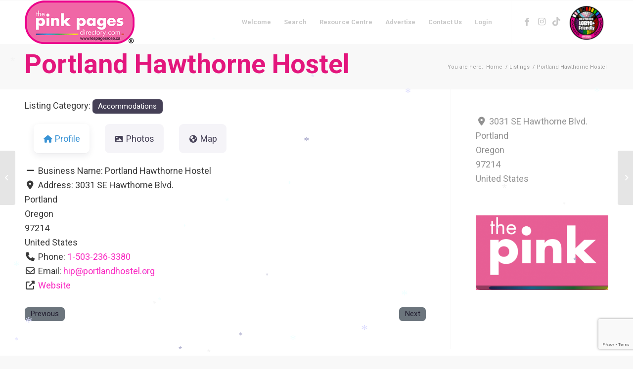

--- FILE ---
content_type: text/html; charset=utf-8
request_url: https://www.google.com/recaptcha/api2/anchor?ar=1&k=6LdvyDIpAAAAABxWzy1D1pLbZlv8b7OHijCTm3nh&co=aHR0cHM6Ly90aGVwaW5rcGFnZXNkaXJlY3RvcnkuY29tOjQ0Mw..&hl=en&v=PoyoqOPhxBO7pBk68S4YbpHZ&size=invisible&anchor-ms=20000&execute-ms=30000&cb=jl6tytyircf2
body_size: 48709
content:
<!DOCTYPE HTML><html dir="ltr" lang="en"><head><meta http-equiv="Content-Type" content="text/html; charset=UTF-8">
<meta http-equiv="X-UA-Compatible" content="IE=edge">
<title>reCAPTCHA</title>
<style type="text/css">
/* cyrillic-ext */
@font-face {
  font-family: 'Roboto';
  font-style: normal;
  font-weight: 400;
  font-stretch: 100%;
  src: url(//fonts.gstatic.com/s/roboto/v48/KFO7CnqEu92Fr1ME7kSn66aGLdTylUAMa3GUBHMdazTgWw.woff2) format('woff2');
  unicode-range: U+0460-052F, U+1C80-1C8A, U+20B4, U+2DE0-2DFF, U+A640-A69F, U+FE2E-FE2F;
}
/* cyrillic */
@font-face {
  font-family: 'Roboto';
  font-style: normal;
  font-weight: 400;
  font-stretch: 100%;
  src: url(//fonts.gstatic.com/s/roboto/v48/KFO7CnqEu92Fr1ME7kSn66aGLdTylUAMa3iUBHMdazTgWw.woff2) format('woff2');
  unicode-range: U+0301, U+0400-045F, U+0490-0491, U+04B0-04B1, U+2116;
}
/* greek-ext */
@font-face {
  font-family: 'Roboto';
  font-style: normal;
  font-weight: 400;
  font-stretch: 100%;
  src: url(//fonts.gstatic.com/s/roboto/v48/KFO7CnqEu92Fr1ME7kSn66aGLdTylUAMa3CUBHMdazTgWw.woff2) format('woff2');
  unicode-range: U+1F00-1FFF;
}
/* greek */
@font-face {
  font-family: 'Roboto';
  font-style: normal;
  font-weight: 400;
  font-stretch: 100%;
  src: url(//fonts.gstatic.com/s/roboto/v48/KFO7CnqEu92Fr1ME7kSn66aGLdTylUAMa3-UBHMdazTgWw.woff2) format('woff2');
  unicode-range: U+0370-0377, U+037A-037F, U+0384-038A, U+038C, U+038E-03A1, U+03A3-03FF;
}
/* math */
@font-face {
  font-family: 'Roboto';
  font-style: normal;
  font-weight: 400;
  font-stretch: 100%;
  src: url(//fonts.gstatic.com/s/roboto/v48/KFO7CnqEu92Fr1ME7kSn66aGLdTylUAMawCUBHMdazTgWw.woff2) format('woff2');
  unicode-range: U+0302-0303, U+0305, U+0307-0308, U+0310, U+0312, U+0315, U+031A, U+0326-0327, U+032C, U+032F-0330, U+0332-0333, U+0338, U+033A, U+0346, U+034D, U+0391-03A1, U+03A3-03A9, U+03B1-03C9, U+03D1, U+03D5-03D6, U+03F0-03F1, U+03F4-03F5, U+2016-2017, U+2034-2038, U+203C, U+2040, U+2043, U+2047, U+2050, U+2057, U+205F, U+2070-2071, U+2074-208E, U+2090-209C, U+20D0-20DC, U+20E1, U+20E5-20EF, U+2100-2112, U+2114-2115, U+2117-2121, U+2123-214F, U+2190, U+2192, U+2194-21AE, U+21B0-21E5, U+21F1-21F2, U+21F4-2211, U+2213-2214, U+2216-22FF, U+2308-230B, U+2310, U+2319, U+231C-2321, U+2336-237A, U+237C, U+2395, U+239B-23B7, U+23D0, U+23DC-23E1, U+2474-2475, U+25AF, U+25B3, U+25B7, U+25BD, U+25C1, U+25CA, U+25CC, U+25FB, U+266D-266F, U+27C0-27FF, U+2900-2AFF, U+2B0E-2B11, U+2B30-2B4C, U+2BFE, U+3030, U+FF5B, U+FF5D, U+1D400-1D7FF, U+1EE00-1EEFF;
}
/* symbols */
@font-face {
  font-family: 'Roboto';
  font-style: normal;
  font-weight: 400;
  font-stretch: 100%;
  src: url(//fonts.gstatic.com/s/roboto/v48/KFO7CnqEu92Fr1ME7kSn66aGLdTylUAMaxKUBHMdazTgWw.woff2) format('woff2');
  unicode-range: U+0001-000C, U+000E-001F, U+007F-009F, U+20DD-20E0, U+20E2-20E4, U+2150-218F, U+2190, U+2192, U+2194-2199, U+21AF, U+21E6-21F0, U+21F3, U+2218-2219, U+2299, U+22C4-22C6, U+2300-243F, U+2440-244A, U+2460-24FF, U+25A0-27BF, U+2800-28FF, U+2921-2922, U+2981, U+29BF, U+29EB, U+2B00-2BFF, U+4DC0-4DFF, U+FFF9-FFFB, U+10140-1018E, U+10190-1019C, U+101A0, U+101D0-101FD, U+102E0-102FB, U+10E60-10E7E, U+1D2C0-1D2D3, U+1D2E0-1D37F, U+1F000-1F0FF, U+1F100-1F1AD, U+1F1E6-1F1FF, U+1F30D-1F30F, U+1F315, U+1F31C, U+1F31E, U+1F320-1F32C, U+1F336, U+1F378, U+1F37D, U+1F382, U+1F393-1F39F, U+1F3A7-1F3A8, U+1F3AC-1F3AF, U+1F3C2, U+1F3C4-1F3C6, U+1F3CA-1F3CE, U+1F3D4-1F3E0, U+1F3ED, U+1F3F1-1F3F3, U+1F3F5-1F3F7, U+1F408, U+1F415, U+1F41F, U+1F426, U+1F43F, U+1F441-1F442, U+1F444, U+1F446-1F449, U+1F44C-1F44E, U+1F453, U+1F46A, U+1F47D, U+1F4A3, U+1F4B0, U+1F4B3, U+1F4B9, U+1F4BB, U+1F4BF, U+1F4C8-1F4CB, U+1F4D6, U+1F4DA, U+1F4DF, U+1F4E3-1F4E6, U+1F4EA-1F4ED, U+1F4F7, U+1F4F9-1F4FB, U+1F4FD-1F4FE, U+1F503, U+1F507-1F50B, U+1F50D, U+1F512-1F513, U+1F53E-1F54A, U+1F54F-1F5FA, U+1F610, U+1F650-1F67F, U+1F687, U+1F68D, U+1F691, U+1F694, U+1F698, U+1F6AD, U+1F6B2, U+1F6B9-1F6BA, U+1F6BC, U+1F6C6-1F6CF, U+1F6D3-1F6D7, U+1F6E0-1F6EA, U+1F6F0-1F6F3, U+1F6F7-1F6FC, U+1F700-1F7FF, U+1F800-1F80B, U+1F810-1F847, U+1F850-1F859, U+1F860-1F887, U+1F890-1F8AD, U+1F8B0-1F8BB, U+1F8C0-1F8C1, U+1F900-1F90B, U+1F93B, U+1F946, U+1F984, U+1F996, U+1F9E9, U+1FA00-1FA6F, U+1FA70-1FA7C, U+1FA80-1FA89, U+1FA8F-1FAC6, U+1FACE-1FADC, U+1FADF-1FAE9, U+1FAF0-1FAF8, U+1FB00-1FBFF;
}
/* vietnamese */
@font-face {
  font-family: 'Roboto';
  font-style: normal;
  font-weight: 400;
  font-stretch: 100%;
  src: url(//fonts.gstatic.com/s/roboto/v48/KFO7CnqEu92Fr1ME7kSn66aGLdTylUAMa3OUBHMdazTgWw.woff2) format('woff2');
  unicode-range: U+0102-0103, U+0110-0111, U+0128-0129, U+0168-0169, U+01A0-01A1, U+01AF-01B0, U+0300-0301, U+0303-0304, U+0308-0309, U+0323, U+0329, U+1EA0-1EF9, U+20AB;
}
/* latin-ext */
@font-face {
  font-family: 'Roboto';
  font-style: normal;
  font-weight: 400;
  font-stretch: 100%;
  src: url(//fonts.gstatic.com/s/roboto/v48/KFO7CnqEu92Fr1ME7kSn66aGLdTylUAMa3KUBHMdazTgWw.woff2) format('woff2');
  unicode-range: U+0100-02BA, U+02BD-02C5, U+02C7-02CC, U+02CE-02D7, U+02DD-02FF, U+0304, U+0308, U+0329, U+1D00-1DBF, U+1E00-1E9F, U+1EF2-1EFF, U+2020, U+20A0-20AB, U+20AD-20C0, U+2113, U+2C60-2C7F, U+A720-A7FF;
}
/* latin */
@font-face {
  font-family: 'Roboto';
  font-style: normal;
  font-weight: 400;
  font-stretch: 100%;
  src: url(//fonts.gstatic.com/s/roboto/v48/KFO7CnqEu92Fr1ME7kSn66aGLdTylUAMa3yUBHMdazQ.woff2) format('woff2');
  unicode-range: U+0000-00FF, U+0131, U+0152-0153, U+02BB-02BC, U+02C6, U+02DA, U+02DC, U+0304, U+0308, U+0329, U+2000-206F, U+20AC, U+2122, U+2191, U+2193, U+2212, U+2215, U+FEFF, U+FFFD;
}
/* cyrillic-ext */
@font-face {
  font-family: 'Roboto';
  font-style: normal;
  font-weight: 500;
  font-stretch: 100%;
  src: url(//fonts.gstatic.com/s/roboto/v48/KFO7CnqEu92Fr1ME7kSn66aGLdTylUAMa3GUBHMdazTgWw.woff2) format('woff2');
  unicode-range: U+0460-052F, U+1C80-1C8A, U+20B4, U+2DE0-2DFF, U+A640-A69F, U+FE2E-FE2F;
}
/* cyrillic */
@font-face {
  font-family: 'Roboto';
  font-style: normal;
  font-weight: 500;
  font-stretch: 100%;
  src: url(//fonts.gstatic.com/s/roboto/v48/KFO7CnqEu92Fr1ME7kSn66aGLdTylUAMa3iUBHMdazTgWw.woff2) format('woff2');
  unicode-range: U+0301, U+0400-045F, U+0490-0491, U+04B0-04B1, U+2116;
}
/* greek-ext */
@font-face {
  font-family: 'Roboto';
  font-style: normal;
  font-weight: 500;
  font-stretch: 100%;
  src: url(//fonts.gstatic.com/s/roboto/v48/KFO7CnqEu92Fr1ME7kSn66aGLdTylUAMa3CUBHMdazTgWw.woff2) format('woff2');
  unicode-range: U+1F00-1FFF;
}
/* greek */
@font-face {
  font-family: 'Roboto';
  font-style: normal;
  font-weight: 500;
  font-stretch: 100%;
  src: url(//fonts.gstatic.com/s/roboto/v48/KFO7CnqEu92Fr1ME7kSn66aGLdTylUAMa3-UBHMdazTgWw.woff2) format('woff2');
  unicode-range: U+0370-0377, U+037A-037F, U+0384-038A, U+038C, U+038E-03A1, U+03A3-03FF;
}
/* math */
@font-face {
  font-family: 'Roboto';
  font-style: normal;
  font-weight: 500;
  font-stretch: 100%;
  src: url(//fonts.gstatic.com/s/roboto/v48/KFO7CnqEu92Fr1ME7kSn66aGLdTylUAMawCUBHMdazTgWw.woff2) format('woff2');
  unicode-range: U+0302-0303, U+0305, U+0307-0308, U+0310, U+0312, U+0315, U+031A, U+0326-0327, U+032C, U+032F-0330, U+0332-0333, U+0338, U+033A, U+0346, U+034D, U+0391-03A1, U+03A3-03A9, U+03B1-03C9, U+03D1, U+03D5-03D6, U+03F0-03F1, U+03F4-03F5, U+2016-2017, U+2034-2038, U+203C, U+2040, U+2043, U+2047, U+2050, U+2057, U+205F, U+2070-2071, U+2074-208E, U+2090-209C, U+20D0-20DC, U+20E1, U+20E5-20EF, U+2100-2112, U+2114-2115, U+2117-2121, U+2123-214F, U+2190, U+2192, U+2194-21AE, U+21B0-21E5, U+21F1-21F2, U+21F4-2211, U+2213-2214, U+2216-22FF, U+2308-230B, U+2310, U+2319, U+231C-2321, U+2336-237A, U+237C, U+2395, U+239B-23B7, U+23D0, U+23DC-23E1, U+2474-2475, U+25AF, U+25B3, U+25B7, U+25BD, U+25C1, U+25CA, U+25CC, U+25FB, U+266D-266F, U+27C0-27FF, U+2900-2AFF, U+2B0E-2B11, U+2B30-2B4C, U+2BFE, U+3030, U+FF5B, U+FF5D, U+1D400-1D7FF, U+1EE00-1EEFF;
}
/* symbols */
@font-face {
  font-family: 'Roboto';
  font-style: normal;
  font-weight: 500;
  font-stretch: 100%;
  src: url(//fonts.gstatic.com/s/roboto/v48/KFO7CnqEu92Fr1ME7kSn66aGLdTylUAMaxKUBHMdazTgWw.woff2) format('woff2');
  unicode-range: U+0001-000C, U+000E-001F, U+007F-009F, U+20DD-20E0, U+20E2-20E4, U+2150-218F, U+2190, U+2192, U+2194-2199, U+21AF, U+21E6-21F0, U+21F3, U+2218-2219, U+2299, U+22C4-22C6, U+2300-243F, U+2440-244A, U+2460-24FF, U+25A0-27BF, U+2800-28FF, U+2921-2922, U+2981, U+29BF, U+29EB, U+2B00-2BFF, U+4DC0-4DFF, U+FFF9-FFFB, U+10140-1018E, U+10190-1019C, U+101A0, U+101D0-101FD, U+102E0-102FB, U+10E60-10E7E, U+1D2C0-1D2D3, U+1D2E0-1D37F, U+1F000-1F0FF, U+1F100-1F1AD, U+1F1E6-1F1FF, U+1F30D-1F30F, U+1F315, U+1F31C, U+1F31E, U+1F320-1F32C, U+1F336, U+1F378, U+1F37D, U+1F382, U+1F393-1F39F, U+1F3A7-1F3A8, U+1F3AC-1F3AF, U+1F3C2, U+1F3C4-1F3C6, U+1F3CA-1F3CE, U+1F3D4-1F3E0, U+1F3ED, U+1F3F1-1F3F3, U+1F3F5-1F3F7, U+1F408, U+1F415, U+1F41F, U+1F426, U+1F43F, U+1F441-1F442, U+1F444, U+1F446-1F449, U+1F44C-1F44E, U+1F453, U+1F46A, U+1F47D, U+1F4A3, U+1F4B0, U+1F4B3, U+1F4B9, U+1F4BB, U+1F4BF, U+1F4C8-1F4CB, U+1F4D6, U+1F4DA, U+1F4DF, U+1F4E3-1F4E6, U+1F4EA-1F4ED, U+1F4F7, U+1F4F9-1F4FB, U+1F4FD-1F4FE, U+1F503, U+1F507-1F50B, U+1F50D, U+1F512-1F513, U+1F53E-1F54A, U+1F54F-1F5FA, U+1F610, U+1F650-1F67F, U+1F687, U+1F68D, U+1F691, U+1F694, U+1F698, U+1F6AD, U+1F6B2, U+1F6B9-1F6BA, U+1F6BC, U+1F6C6-1F6CF, U+1F6D3-1F6D7, U+1F6E0-1F6EA, U+1F6F0-1F6F3, U+1F6F7-1F6FC, U+1F700-1F7FF, U+1F800-1F80B, U+1F810-1F847, U+1F850-1F859, U+1F860-1F887, U+1F890-1F8AD, U+1F8B0-1F8BB, U+1F8C0-1F8C1, U+1F900-1F90B, U+1F93B, U+1F946, U+1F984, U+1F996, U+1F9E9, U+1FA00-1FA6F, U+1FA70-1FA7C, U+1FA80-1FA89, U+1FA8F-1FAC6, U+1FACE-1FADC, U+1FADF-1FAE9, U+1FAF0-1FAF8, U+1FB00-1FBFF;
}
/* vietnamese */
@font-face {
  font-family: 'Roboto';
  font-style: normal;
  font-weight: 500;
  font-stretch: 100%;
  src: url(//fonts.gstatic.com/s/roboto/v48/KFO7CnqEu92Fr1ME7kSn66aGLdTylUAMa3OUBHMdazTgWw.woff2) format('woff2');
  unicode-range: U+0102-0103, U+0110-0111, U+0128-0129, U+0168-0169, U+01A0-01A1, U+01AF-01B0, U+0300-0301, U+0303-0304, U+0308-0309, U+0323, U+0329, U+1EA0-1EF9, U+20AB;
}
/* latin-ext */
@font-face {
  font-family: 'Roboto';
  font-style: normal;
  font-weight: 500;
  font-stretch: 100%;
  src: url(//fonts.gstatic.com/s/roboto/v48/KFO7CnqEu92Fr1ME7kSn66aGLdTylUAMa3KUBHMdazTgWw.woff2) format('woff2');
  unicode-range: U+0100-02BA, U+02BD-02C5, U+02C7-02CC, U+02CE-02D7, U+02DD-02FF, U+0304, U+0308, U+0329, U+1D00-1DBF, U+1E00-1E9F, U+1EF2-1EFF, U+2020, U+20A0-20AB, U+20AD-20C0, U+2113, U+2C60-2C7F, U+A720-A7FF;
}
/* latin */
@font-face {
  font-family: 'Roboto';
  font-style: normal;
  font-weight: 500;
  font-stretch: 100%;
  src: url(//fonts.gstatic.com/s/roboto/v48/KFO7CnqEu92Fr1ME7kSn66aGLdTylUAMa3yUBHMdazQ.woff2) format('woff2');
  unicode-range: U+0000-00FF, U+0131, U+0152-0153, U+02BB-02BC, U+02C6, U+02DA, U+02DC, U+0304, U+0308, U+0329, U+2000-206F, U+20AC, U+2122, U+2191, U+2193, U+2212, U+2215, U+FEFF, U+FFFD;
}
/* cyrillic-ext */
@font-face {
  font-family: 'Roboto';
  font-style: normal;
  font-weight: 900;
  font-stretch: 100%;
  src: url(//fonts.gstatic.com/s/roboto/v48/KFO7CnqEu92Fr1ME7kSn66aGLdTylUAMa3GUBHMdazTgWw.woff2) format('woff2');
  unicode-range: U+0460-052F, U+1C80-1C8A, U+20B4, U+2DE0-2DFF, U+A640-A69F, U+FE2E-FE2F;
}
/* cyrillic */
@font-face {
  font-family: 'Roboto';
  font-style: normal;
  font-weight: 900;
  font-stretch: 100%;
  src: url(//fonts.gstatic.com/s/roboto/v48/KFO7CnqEu92Fr1ME7kSn66aGLdTylUAMa3iUBHMdazTgWw.woff2) format('woff2');
  unicode-range: U+0301, U+0400-045F, U+0490-0491, U+04B0-04B1, U+2116;
}
/* greek-ext */
@font-face {
  font-family: 'Roboto';
  font-style: normal;
  font-weight: 900;
  font-stretch: 100%;
  src: url(//fonts.gstatic.com/s/roboto/v48/KFO7CnqEu92Fr1ME7kSn66aGLdTylUAMa3CUBHMdazTgWw.woff2) format('woff2');
  unicode-range: U+1F00-1FFF;
}
/* greek */
@font-face {
  font-family: 'Roboto';
  font-style: normal;
  font-weight: 900;
  font-stretch: 100%;
  src: url(//fonts.gstatic.com/s/roboto/v48/KFO7CnqEu92Fr1ME7kSn66aGLdTylUAMa3-UBHMdazTgWw.woff2) format('woff2');
  unicode-range: U+0370-0377, U+037A-037F, U+0384-038A, U+038C, U+038E-03A1, U+03A3-03FF;
}
/* math */
@font-face {
  font-family: 'Roboto';
  font-style: normal;
  font-weight: 900;
  font-stretch: 100%;
  src: url(//fonts.gstatic.com/s/roboto/v48/KFO7CnqEu92Fr1ME7kSn66aGLdTylUAMawCUBHMdazTgWw.woff2) format('woff2');
  unicode-range: U+0302-0303, U+0305, U+0307-0308, U+0310, U+0312, U+0315, U+031A, U+0326-0327, U+032C, U+032F-0330, U+0332-0333, U+0338, U+033A, U+0346, U+034D, U+0391-03A1, U+03A3-03A9, U+03B1-03C9, U+03D1, U+03D5-03D6, U+03F0-03F1, U+03F4-03F5, U+2016-2017, U+2034-2038, U+203C, U+2040, U+2043, U+2047, U+2050, U+2057, U+205F, U+2070-2071, U+2074-208E, U+2090-209C, U+20D0-20DC, U+20E1, U+20E5-20EF, U+2100-2112, U+2114-2115, U+2117-2121, U+2123-214F, U+2190, U+2192, U+2194-21AE, U+21B0-21E5, U+21F1-21F2, U+21F4-2211, U+2213-2214, U+2216-22FF, U+2308-230B, U+2310, U+2319, U+231C-2321, U+2336-237A, U+237C, U+2395, U+239B-23B7, U+23D0, U+23DC-23E1, U+2474-2475, U+25AF, U+25B3, U+25B7, U+25BD, U+25C1, U+25CA, U+25CC, U+25FB, U+266D-266F, U+27C0-27FF, U+2900-2AFF, U+2B0E-2B11, U+2B30-2B4C, U+2BFE, U+3030, U+FF5B, U+FF5D, U+1D400-1D7FF, U+1EE00-1EEFF;
}
/* symbols */
@font-face {
  font-family: 'Roboto';
  font-style: normal;
  font-weight: 900;
  font-stretch: 100%;
  src: url(//fonts.gstatic.com/s/roboto/v48/KFO7CnqEu92Fr1ME7kSn66aGLdTylUAMaxKUBHMdazTgWw.woff2) format('woff2');
  unicode-range: U+0001-000C, U+000E-001F, U+007F-009F, U+20DD-20E0, U+20E2-20E4, U+2150-218F, U+2190, U+2192, U+2194-2199, U+21AF, U+21E6-21F0, U+21F3, U+2218-2219, U+2299, U+22C4-22C6, U+2300-243F, U+2440-244A, U+2460-24FF, U+25A0-27BF, U+2800-28FF, U+2921-2922, U+2981, U+29BF, U+29EB, U+2B00-2BFF, U+4DC0-4DFF, U+FFF9-FFFB, U+10140-1018E, U+10190-1019C, U+101A0, U+101D0-101FD, U+102E0-102FB, U+10E60-10E7E, U+1D2C0-1D2D3, U+1D2E0-1D37F, U+1F000-1F0FF, U+1F100-1F1AD, U+1F1E6-1F1FF, U+1F30D-1F30F, U+1F315, U+1F31C, U+1F31E, U+1F320-1F32C, U+1F336, U+1F378, U+1F37D, U+1F382, U+1F393-1F39F, U+1F3A7-1F3A8, U+1F3AC-1F3AF, U+1F3C2, U+1F3C4-1F3C6, U+1F3CA-1F3CE, U+1F3D4-1F3E0, U+1F3ED, U+1F3F1-1F3F3, U+1F3F5-1F3F7, U+1F408, U+1F415, U+1F41F, U+1F426, U+1F43F, U+1F441-1F442, U+1F444, U+1F446-1F449, U+1F44C-1F44E, U+1F453, U+1F46A, U+1F47D, U+1F4A3, U+1F4B0, U+1F4B3, U+1F4B9, U+1F4BB, U+1F4BF, U+1F4C8-1F4CB, U+1F4D6, U+1F4DA, U+1F4DF, U+1F4E3-1F4E6, U+1F4EA-1F4ED, U+1F4F7, U+1F4F9-1F4FB, U+1F4FD-1F4FE, U+1F503, U+1F507-1F50B, U+1F50D, U+1F512-1F513, U+1F53E-1F54A, U+1F54F-1F5FA, U+1F610, U+1F650-1F67F, U+1F687, U+1F68D, U+1F691, U+1F694, U+1F698, U+1F6AD, U+1F6B2, U+1F6B9-1F6BA, U+1F6BC, U+1F6C6-1F6CF, U+1F6D3-1F6D7, U+1F6E0-1F6EA, U+1F6F0-1F6F3, U+1F6F7-1F6FC, U+1F700-1F7FF, U+1F800-1F80B, U+1F810-1F847, U+1F850-1F859, U+1F860-1F887, U+1F890-1F8AD, U+1F8B0-1F8BB, U+1F8C0-1F8C1, U+1F900-1F90B, U+1F93B, U+1F946, U+1F984, U+1F996, U+1F9E9, U+1FA00-1FA6F, U+1FA70-1FA7C, U+1FA80-1FA89, U+1FA8F-1FAC6, U+1FACE-1FADC, U+1FADF-1FAE9, U+1FAF0-1FAF8, U+1FB00-1FBFF;
}
/* vietnamese */
@font-face {
  font-family: 'Roboto';
  font-style: normal;
  font-weight: 900;
  font-stretch: 100%;
  src: url(//fonts.gstatic.com/s/roboto/v48/KFO7CnqEu92Fr1ME7kSn66aGLdTylUAMa3OUBHMdazTgWw.woff2) format('woff2');
  unicode-range: U+0102-0103, U+0110-0111, U+0128-0129, U+0168-0169, U+01A0-01A1, U+01AF-01B0, U+0300-0301, U+0303-0304, U+0308-0309, U+0323, U+0329, U+1EA0-1EF9, U+20AB;
}
/* latin-ext */
@font-face {
  font-family: 'Roboto';
  font-style: normal;
  font-weight: 900;
  font-stretch: 100%;
  src: url(//fonts.gstatic.com/s/roboto/v48/KFO7CnqEu92Fr1ME7kSn66aGLdTylUAMa3KUBHMdazTgWw.woff2) format('woff2');
  unicode-range: U+0100-02BA, U+02BD-02C5, U+02C7-02CC, U+02CE-02D7, U+02DD-02FF, U+0304, U+0308, U+0329, U+1D00-1DBF, U+1E00-1E9F, U+1EF2-1EFF, U+2020, U+20A0-20AB, U+20AD-20C0, U+2113, U+2C60-2C7F, U+A720-A7FF;
}
/* latin */
@font-face {
  font-family: 'Roboto';
  font-style: normal;
  font-weight: 900;
  font-stretch: 100%;
  src: url(//fonts.gstatic.com/s/roboto/v48/KFO7CnqEu92Fr1ME7kSn66aGLdTylUAMa3yUBHMdazQ.woff2) format('woff2');
  unicode-range: U+0000-00FF, U+0131, U+0152-0153, U+02BB-02BC, U+02C6, U+02DA, U+02DC, U+0304, U+0308, U+0329, U+2000-206F, U+20AC, U+2122, U+2191, U+2193, U+2212, U+2215, U+FEFF, U+FFFD;
}

</style>
<link rel="stylesheet" type="text/css" href="https://www.gstatic.com/recaptcha/releases/PoyoqOPhxBO7pBk68S4YbpHZ/styles__ltr.css">
<script nonce="_DPyPbEul8kQOvD1hPuQVg" type="text/javascript">window['__recaptcha_api'] = 'https://www.google.com/recaptcha/api2/';</script>
<script type="text/javascript" src="https://www.gstatic.com/recaptcha/releases/PoyoqOPhxBO7pBk68S4YbpHZ/recaptcha__en.js" nonce="_DPyPbEul8kQOvD1hPuQVg">
      
    </script></head>
<body><div id="rc-anchor-alert" class="rc-anchor-alert"></div>
<input type="hidden" id="recaptcha-token" value="[base64]">
<script type="text/javascript" nonce="_DPyPbEul8kQOvD1hPuQVg">
      recaptcha.anchor.Main.init("[\x22ainput\x22,[\x22bgdata\x22,\x22\x22,\[base64]/[base64]/UltIKytdPWE6KGE8MjA0OD9SW0grK109YT4+NnwxOTI6KChhJjY0NTEyKT09NTUyOTYmJnErMTxoLmxlbmd0aCYmKGguY2hhckNvZGVBdChxKzEpJjY0NTEyKT09NTYzMjA/[base64]/MjU1OlI/[base64]/[base64]/[base64]/[base64]/[base64]/[base64]/[base64]/[base64]/[base64]/[base64]\x22,\[base64]\\u003d\x22,\[base64]/cjRceV/[base64]/DgMO4UcO3w5LDgQnChcODwpciCsOTLirCgsOnMHhwNsOGw7rCiT3DqcOEFHEIwofDqk/CpcOIwqzDnMOlYQbDt8KXwqDCrHrCkEIMw4TDm8K3wqozw7kKwrzCm8KJwqbDvX3DsMKNwonDtnJlwrhYw681w4nDkcKrXsKRw60qPMOcc8K0TB/[base64]/TTxmVX9LwpMIw7zDjsKuKMKuwpbDgGfCiMOCJMOfw5VHw4E7w442fHxgeAvDhx1ycsKgwrFMZhDDoMOzck1Ww61xdsOYDMOkWgc6w6MzFsOCw4bCq8KmaR/CvsORFHwyw480UxBkQsKuwo/[base64]/w4ISw5zDvWTClRvCtjsAT8Oww6J4w67DlD3Di0DCmREPLW7DvkrDnUoZw59bUVDCjsORw5rDmsOEwpFxKMOxLcOFD8OkA8Kbwo0SwocYJ8Ouw65ewqzDsXo9DsOgZcOMBcK1PDbChsKJHU/Cn8KSwobCgnTCgisrdcOWwrjCoyc0KwpbwrfCtsO5woQEwo88w7fCpwgAw6fDu8KnwoMkIlvDsMK0C0d7OW/[base64]/CsijCozLDgR9Nw5laBFRRAxbDk8OfDcOyw6MLSxhxTy3DscKYEmlXSFIUTsOXTMKGARInQRzDtMKYY8KrHxxgPQ4LRndew67DnQ8iUMK6wq7Cv3TCokxxwpwewoNMDEIFw6XCgwHCjFHDgsKrw65Bw4wmWcOXw64gwo7Cv8KjZHrDlsOofMKkN8Klw6jDk8Opw4/CigjDrzcuEBjCiHxbBWHCisO1w5c8wqbDrMK/wonDsRs7wqozJV/DpjoawprDpDbDukBiw6bDnn3Dh0PCqsKbw6EJIcOMLMKRw4zDqMOPQHYdwobDgcOLCQgwWMOmalfDjD8KwrXDiWxYJcOtwpxKVhbDrGY5w7HDmcKWwo9awroXwrfDn8OEw71oL0jDqy9GwrA3woPCpsOwK8K/w6rDlcKnVBl/w4QDBcKOG1DDn2t5NXnCrcK4WGHDu8K6w6DDoDxEw7jCj8Oqwr0Sw5fClcKKw4LDrcOaacKsbFYbesK3wodTXF/[base64]/[base64]/CpB7DiWY2w7kSOwh5esKNN8Ocw5XCucOFWFvDk8KTYsOdwp0DZsK5w78mw5vDsB1Ha8KlfClmasOwwrVJw7jCrAfDiH4DJ0LDkcKVwoBfwobCrGLCp8KSwrlcw75eAizCjCx/[base64]/BcOOw6vDqHUjw7jCosOGCcORw51DJcKCRXPCq8KmwpDCjRzCsiYcwrQNOHFTwqnCgBJ4w6Fvw7nCuMKDwrXDqMOwM2QhwoVnwp4DO8KPehLCtFbCpFhYw7nCpsOfHcKsWSlSwr1PwrDCkjAYcwUGD3d2wprDkMOTBcOMwq3DjsKyBAV/[base64]/Cq8O/wpzCkMOxwoFlCjPCiGc9w6TCu8Oqw4wgwocAwpHDkWTDg2vCnMO7XMKDwo8TeTh1d8O7Y8KkSz9PXGFbZcOiP8O7XsOxw79ABC8gwoHDrcOLD8OROcOAwqrCqMKbw6bCtkjClVQKacOgTsKCY8OPCMOTWsKDw5Mbw6EKwrvDr8K3fghCI8Kvwo/[base64]/BMOWfMKqAcODI8K0Zi/Cu8O+PsOMw6QxAx91wp7CpkTDkBvDrcO2ABPDjWkPwqF7OMOqwqAtwqobaMKxN8K4ElkHai8Sw5wnw6fDnRDDhkQKw6XCnsOrZgElCsO2wrvClgd4w48bXcKuw5bCgcOJwqDCmm/[base64]/[base64]/RW3DklE2w6ItdMKJw4t/O8KpT8OFKRFGw53DuFLCuFLCgU/DsmLCil/Dk10tciHCgFHDi2JETMOVwrIDwpBHwrs8wohtw69ITsODAmbDvE99CcKwwrIsJFdCwqhgLMO3w59Xw4vDscOCwo5dAcOpwocCM8Khwr3DqMOTwrPCm2ljw4HCjB4EKcK/N8Kxf8Ksw6RCwpIdwppnDgbDuMOzFUzCk8KuA1NewpjDujMHJCnChsOKw78+wrUvTRRaXcOxwp7Cik/DgcO+aMKhHMK2IcO9Ri/CisK1w7PDmiwgw5/DpsKEwpnDhS1TwqjCkMKywrtNw7xdw4jDlXwyE2jCl8OzRsO0w7B/w7nDmRHCgnAHw58rw5DDtTbDkg4UB8K9PC3DjcKUClbDiCxkfMKNw4zDocOnbsK0HjZQw7BOM8Kvw4/[base64]/DssKow6jCmHhXw7d/w6AAccK7wpbDvALDgEs1fiA6wr/[base64]/DgMOrecKGdj/CiF7Cgk1Rwo9TWG7CmsOnw4A7RHzDk0TDsMOgPWjDrcKeKEJTVcK1LxZpwrfDmcOqaU4gw6Ncfw4/[base64]/XsKaw6TCoXdKwopsw5xFwqTDtsKaw51HZX7DmjzDsivCmcKOSMKywo8ew77DpcOReQPDtH7DnnXCm3/[base64]/[base64]/[base64]/N8Kiw7pYwrbCpMKMLcK2BRXCgzHCriLDumIDNcKkfC3CtsKDw5Z2wocZYMKWwqTCjh/DicOMKGjCmn4xKMK4bMKdOT/[base64]/woVmwoPCoBLDp8OhwogULCQowpwFLsKAw5LCh1PDrVLCizDCrMO/wr1ZworDnsO9wpPCnz9xRsOKwoHDgMKBw44GImzDvcOvwqMxeMKlwqPCoMOMw6nCqcKCwqDDmx7Do8KswoJ7w4xYw5wGL8OmS8KuwotfM8K/w6LClcOww6U3aQErVivDmW3CoGvDokfDiVUgCcKoXsOKG8K0cypJw7s/Jm3CqSfCtcOrHsKRw7zChWBGwplOOcOdBsKQwpdbS8KhasK7BzRxw5NZWi1FXMOmw5TDgRrCiDpWw7PCgMKbWcOKwp7DpD/[base64]/w5dVBsO8wrE8ASrDiMOJwpREZyfDqUJfw4zDl8OLw5HCsRPDrVvCm8OEw4sww6Z4UVwTwrfCjQHCssOqwpZyw4/DpMOtWsOSw6gRwoBrw6fDqTXDl8KWFFjDssKNw4TDrcO8AsKxw41jw6kla2JgOB1GQHrDsVMgwoYow6bCk8KWwp7DjMO0cMO9wrANYcKRUsK+wp7Cp1EQNzbCiFbDv0TDm8KRw63DoMOUwoRNw60gYgbDmFfCvRHCuDzDscONw71CFcOmw5ZwOsK/MsOeF8OXw6LCv8K7w5l5wodhw6PDqAEaw6E4wpbDrSh9ecOuO8O+w7zDiMO3Xx0/w7fDpxlVXCJAJCTDlMK7T8K9bS4qesOIbMKbwrPDocOIwpXDl8KfRTbCnsOGBcKyw63CmsOsI0/DkE4iw7DDrsKwWDbCscOAwp7DvFHCl8OiasOUY8O3K8K4w4HCmcO4DsOSwpdzw7pfJMOIw4J6wrIKT11vwrRdw6HDjMKSwpVPwprCi8Opwohdw7jDgVTDisO3wrDDlXtTSsOUw7vDrAVcwp92UMOBw5E0KsKWAxNbw7w1TsOXMksew7ZOwr4ywrZfaWNEMQXDj8O/dy7CqzMHw4nDi8KZw6/DlkzDmDjCm8Kfw60gw4XChkl5AcO9w5Mhw5bDkTDDsxzDrsOOw6fCnTPCvsO3wpzDr03Ck8O+wr3CssKCwr3DuAY9T8O2wp4Ew6LCmMO/Wm/Cj8OpfVbDiyvDszYXwrLDoz7DsyrDscKUNUjCiMKfwoNLecKNHz0xOlTDq1AqwrtSCRvDoU3DpsOyw7oYwpxZw59kLsOcwpJFM8KhwpgMXxQ5wqPDu8OJJMOPaxp9wq1uWMKzwpZCIDBMwoDDnsOgw7oVTGvCqsOEBcO5wrXCl8KNw5zDvGfCqcKkOg7DtE/CpErDgDFWB8KywpfChTPCu18zHg/CtDQWw5HDr8O/CnQaw7V4wr83wpjDocO7w5Alwo9xwojDrsO/MMOBWMK6PsOvw6DCo8K2wogZWsO1RUBYw6/CkMKqVHNFHiVFYElgw7/CqmouAR0XT2fDvwnDkxLDqnQQwqnDgRg3w5LCgw/CnsObwr42ewgbPsO/J0vDl8KdwpJjOw/DuX4Qw73Cl8O/ecOUZizDoxRPw5wcwqB4ccOCJMOPw4DCncOLwp9cECBFUlnDjQfDgiLDq8Oiw7gkTcKgw5nCq3kuJUrDsV/CgsK2w53DuS4zwrDCmcKeHMOiL0kEw7PCk28jwoBrQsOiwoLCt3/CjcOIwphMEsO3wpTCkD3DhjHDjsK/[base64]/DlFlXw502w6xOanLCjsK+OMKoEcKqFcKaX8KpGE9VRiJgalvCpcOSw5DCnFt+w6RnwpfDmsOncsKjwqPDsTJOwq9HDF/Djz/[base64]/CvMOsw79bw54Aw73DhMKYwoJLwrpKwq/Cq8OYY8O1ZsKwRFodNsO8w4TChsOILsKww4/[base64]/RVPDmcKcwrvDtGtUw4h3KUDCmQ1nN8Osw5TClnVkw4hMPF/DhcKrUEhebScOw63Cv8KyU1jCp3Ihwpl8wqbCscOhHsOXKMKJw6FOw5hNOcK/wrzDrcKlUFPDllLDr0EzwqDClRhyM8K8VAhEPHRiwq7Cl8KOC0F8WyHCqsKEwqhxw6TCncO/[base64]/CvcKQwrPCl8KXbDcmwrzDt8O/w5gWw6QWw7HDgT7Cg8KIwpBKw7Blw55KwplBPcK1MnvDtsOlw7HDgcOGOsKIw5vDoHBQV8OncC/Dpn59e8KqJ8O8wqYHdVpuwqNqwq/CqsOiQ1/DssK9NsO5BMOFw5rCg3N+UsKpwpJOKmvCjBfCrjHDlcKxw5RNGE7ChMKjw7bDkjNScMO2wq/DisKBZEXClsOtwooEQzMmw44+w5TDrcKMGMOzw5TCosKJw5w5w7FFw6cVw4vDhsKwWMOlb3jCtMKJR0YBY3LCogRydg/[base64]/Co8OuGcOXPEtAwqjDrcOoWsKjwqkRC8OAOG7CmMKdw67ClzjDphR5w5/DlMOIw6E3OlV7M8KUOw3CuTfCoXYhwrvDtsOvw6vDnQfDmC5eBCpCXMKDwpckA8ONw4lBwoZPEcKlwonCjMOfw7oyw6fCsy9jLx/CgMOIw4JzU8KAwr7DtMKiw7TChQggw5FDXBR4RC8jwp1tw4xDwolDZ8KgTMO+w6rDuRtMfMKTw5bDjcKjOV1Mwp3CulHDtU3DmDfCgsK8cyB4PcO2asOjw5VBw7rDmHnCisO+w4TDjMORw4tQJ2pbQsOpcwvCqMOIIg0cw70Cwo/Dq8OWw57Cv8OVwr3DpSo/w43Cm8K4w5ZywonDhRpUw7nDosOvw6BWwo0NE8KpQMO4wrTCjB1ybQQiw4/[base64]/CicKGw7jDsTnCi1TCq8KEw79mJ8O4a0BCQsKoBsOdCMK1HRF8QsK3wpoIN1/Ck8KjfcOvwowOwrU0NG5lw54Ywo/DjcKZLMKAw5pKwqzDjsK3w5TCjmQ8W8Ozw7TDu37CmsOew5E3w5h4wpzCvsKIw6rCnx05w4xbwrkOw4/DvU3Dt0RofiVFO8KBwo4ZYcOHwq/DiXvDhMKZw6ljfMK7ZCzCgcOwBicXUw8Awo5WwqJrRmzDosOiemLDuMKqcVZ2wotJG8KQw7fCiTzCp3jClCjCsMKuwonCpcK6c8KuVH/DkyxJw4thQcORw5oBw4cjCMOyBz/DlMK/XMOcwqPDhcKjXFklCMKjwqHCnmx0woLCmkDCg8ORZsOdDwvDlxjDuwfCn8OhKk/DmQQ0wpJXN0RYC8OVw6VCJcKBw7zChkHCoF/DisKhw5XDljR5w5XDjg5XB8Ofw7bDjh/CngVfw6/[base64]/CqGxXXcO5Tn9dO8KZw7lrwr5HwoTCjcOsGBBVw5DCsCfDmsK1UQNcw7DDrSXCjcOSw6HDrgPDg0UNNm/CmRltIMOsw7zCtxLCtMOiGjbDqUBjfRdWcMKqHXjCvsOqwrhQwqoew5BcXcKswpTDg8OOwp7CqR/CoGZiO8KQasKQCzvDksKIfAw4N8OqQXwMLjjDiMO7wonDg0/DpsKVw4ACw74iwp4vwphmTVfCh8O/[base64]/DljrCmsKJwqo3VUIawpsmw40ew43DgjHCv8Onw6Zjwp8Xw5LDr212PGLDtibCmU4mCRMDDMO1wp5KE8ONwrzDjMOuJcOowo/Co8OMOy9UEhnDg8Ocw68zW0XDjF06fyQgJMKNKQTCl8Oxw60eGWR2KS/DvsK6K8KHGsOSwqLDuMOWO2DDtUTDnR0jw43Di8OPfGPCmh4Gf2/Dlisswrd6IcO+HjHDl0LCocKMSzksG3XDiTZKw6ZCYn8mw4pTwpU9RXDDj8ODwrPCv1YqSsKzGcKwFcO0SUxNSsKLbcOTwpwcw6bDsiZWE0zDij4odcKGIVsiAyA6Qm1aAUnComvDt0LDrCg/wrgyw459a8KQLmVuMcK1w5TCm8O2w6DCsnpFw40VWcKqXMODS3PCvVZGwq9xI3HCqxXCncOywqPCjH9fdBbDvh1CeMOXwpBZDDhjX1VOUnp4M3fDo3PCiMKxDgLDjgvDiQHCrB/DiBbDgjTChAnDnMO1DMKIGEzDlMObQ1ZQBRRAcjLCmm0ocSZ9UsKow7PDicOOYMOCQsOPI8KJeBUafHJZw5XCmMOqNWdqw4jDpmLCrsO7w7/DrUjCuU45w7Zbw6UbIsOyw4XDvyt0wrnDtGzCtMK4BMOWw7c/NsK/[base64]/DkcKmYXFZXwDDosOubsOxw7ciMsO+w7PCjA3CusO0MsOTRWLCkS8nw4jCoSnCvGU1Y8Kuw7LDqwfCssKvF8ObRy89V8OJwrshLhLDmi/Co2oyI8O+KsK5wo/DjizCqsOHUmXCtg3DhmBlYMOawprCjljClBbCjV/DvE7Di0LCuhpuISDCq8KpJcOVwpDCn8KkayEYwqLDkMOFw7cBcjJOOsKAwp45MsOBw7Yxw7vClsKNQksVwpvDpXo+w6jDilRiwqMHwodzVXDCp8Opw4DCrsOacTPDuX7Co8KKZsOrwqo1BnbDoXfCvlEBL8KmwrR0YMOWFyLCnQHDqDdNwql8KzjCkMOwwpM1wr/DqEDDmn5TJAJ4a8OiWitbw7NmNsKEw6hswpt1bxsrw4pQw4XDgMOfHsOaw6nDpCjDi0Z8R3PDtMOqBC9Bw7HCt2DDkcOSwpYSFjfDpMOQb2jCm8OVRXJ6W8OqesKnw40VXVLDlMKhw7bDtwrDs8OXJMKmN8KEZsOBITAdJMOUwpnDtUR0wog0XA/Dqg/[base64]/w68DRsOhIMKdw750BF0iwqlLZCXDpx0/d8OJTU0AeMKHwpHCtRxbO8O/ccKHScK7KzfDsGXCh8Obwp/CgcKNwqDDvsOZa8Kywr9SaMKewq0GwpPCqn81wplow7zClnbDhiIzP8OtBMOWcwdswpEmbsKcCMOjcRRQG3HDolzDk0rCm0/Di8OscMKLwpDDpQ9fwrstXsOUNgfCucOFwoN1TW5Fw48yw4dEUcOUwoovInDDtRc7woJKwrU7Uz8kw6bDkMOvaHLCtT7CicKGYsKlBcKOFjBJSMKiw6TCucKhwrhoZcK6wqptHBZAWSXChMOWwqBlwqdoKcKow4EzMWtiIy/Dhx9ewrTCvsKiwoDCjUl0wqMOfgvCicKYAFl6wr7Cq8K6WSplbX/DucOswoI0w5PDmMKSJlhCwrJqUMOzVsKAXCrDjDJVw5QBw7TDq8KQA8OASz8vw7LDqk1xw7jCosOYwqHCuEEFYRfDisKAw5RjKFhFJcOLOjFrw4pbwoEie3nDpcO+JcObwr9uw7d4wogjw7Fkwqgrw4/Cm2/ClzQaA8KTNRktOsOpCcORUlPCpRVSNSlFZiFuEMOtwqNIw7dZwpTDtsOOfMKWGMOOw6zCv8OrSkzDtsOcw63DoBAEwqM1w7jCpcK1b8KmMMKebAB8wrpGbcOLKHcHwoLDvzbDjnhGw6l5MmXCicKfAXBqHDHDtsOkwrsdE8Kmw5HCpsOVw6LDqz85X2/CvMKKwrrDg3ARwo3CpMOLwpgpwoPDkMKewrjCocKUeikWwpbCrlvCvHIZwrrDg8K3wosrIMK7wpNXOcKmwqYqCMKpwobCssKUVsOyPsKEw6nCm1TDqsKgw7owf8KPNMK/IMO/w7fCpMKODMOtdw7DhQI4wrp9w4zDocK/FcOBBMO/GsOPCGtZXVDChBDClsOGDzBCwrQ2w6PDpBB1bi3DrQBUcsOtF8OXw6/[base64]/DkTvDvHYGwrfDisOEZsO4w5DChEHDhMONw7/DncKdIcO1wovDiRpFwrRzLcK2wpTDjHd0P1LDiB9Uw7vCq8KOR8OBw4zDt8KREMKBw5p/ZMOhdcKhGsK7Ek8DwpdlwpQ6wolTwqrDk2tWwr5RZEjCv3gtwqjDm8OMMyIRelFqRRLDpsO4w7fDlnR4w44mPjxLMEZmwq0DXXMoH39WEk3Dmm1zw7vCsnPCv8Kpw6rDv146MBYIwoLDmSbCgcOXw6Qaw49zw5DDucKxwrd4fAPCn8Onwqwmwp1nwr/Cq8Kpw4TDh01wdDovwqhbElUeWi7Dh8K3wrZ1F0hrf0UDwqnCklLDi1rDnGDDogXCsMKxYhhWw4DDhikHw4/[base64]/CtsKJwooLXXotC3PCmcORwpzDuF3ClcKfQMOABjUub8KowrhcNMOXwpI+QsOZwodvWcOAOMOew5QJBcK5JMOow7nCpWB3w4okfmbCvWvCq8Kawr/DoEMpJzTDkcOOwoEPw4vCucKTw5DDh3jClDsKHmEMGsOYwrhXXsObw5HCrsKmeMK/P8KNwoAGw5jDpXbCqMKBdlAjLFXDqMKKI8OGw7fDmMKuW1HDql/Cuxkww4bCuMKvw6wjwovDjlzDvWDCgwd9VScUBcKIDcO9F8O5wqM+w7UHKQzDn2kqw4hqCETDpsOswppCZ8KywogBPH1jwrRuw7UcZMOtZSvDpm4TTMOJGCxKasOkwpQKw53DjsO+eyDDvSDDsA/Cs8OFGQbCvMOcw47DklvCoMOHwrDDvw9Ww6jCisOWJxxuwp4fw6ENLS3DvnR5FMO3wpxGwr/DkxVhwo14dcOtYsKqwp7CocKQwrDCtVc6wrddwovDkcOxw43CrHzCgMOWPMOyw7/CgzQUeFQWAVTCkMKzwqU2w5l4wqJmAcOcKMOzwo7DiwvCkg0nw5l9LkzDi8KhwqpEe2R2PMKKwpQdT8OYVhNaw78Hw55JCzzCt8Oyw4LCssK5FgxCwqLDrsKBwpLCvR/DkWjDg37CvsORw4Vmw4kSw5TDkjnCrTMFwo0JaQvDlsKzYkTDsMK3ESDCscOKD8OAVxPDqMKhw7HChQsAI8O8w4DCgSofw6J2wonDpQ49w5USSBV3c8K6wohcw4Fnw6Q1DwZaw6Azw4UYS2FuNsOqw6nDuV1Aw4VZDRYLMVTDosKow6sKZMOGGsODIcOAPsKnwq/Cj2gMw7jCgsORHsKFw7JBKMOmSAZ8C1dGwohBwpB+CsODB1jDkQIrJsODwp3DjsOJw4AvABjDu8OJUkBvMsK/[base64]/Dl8Ocw6LChlRFw6tFM0rCkMOKwpHCl8ODfhEaZDgcw6Z9PsKKwoNeAcOQwrrDs8Kiwq/DiMK1w4Nww7PDtsKgw6dvwrQCwp3CjRVSTMKgfBFtwqbDucOQwqNaw4FDw5fDoD5RdcKtDMOFbUMlL3p6PSw0XA7CpwLDsxLDvcKmwpIHwqTDu8Oadm0bQAVcwph8OcO/woPDpsO6wqRVJsKLw7oMacOIwooiWcO5MEzCusKtVRzDrMOvEmMLGcO9w5ZBWCN3BVLCjMO0a24XLhfDhhM1w53Cq1VOwqzCgT/CmyVcw43Ch8O1Y0XCisOrb8K3wrBzY8ODw6d0w44FwrfDmMOYw44CYgvDkMOuVGk9wq/Ckg5OM8OrTRzDv3dgZEzDt8OecGDDtMKawp98wq/CvMKJKcOAfj/DuMOsIFRdBlsTccOHP1snw5ZmGcO4w6bCjFpAfmjCryXCpRcve8KGw7pwZ3xKZDHCqMOqw7kYFcOxScOQZUAVwpZWwq/CuhXCocKCw4bDuMKXw4LCmzkfwrrCh0Y1woLCsMKUQsKEwo/[base64]/DrcKAwqzDuHNFDsKAwrzCtlMow6/DvMOnIcOLw4rCvcOvYl5Hwo/[base64]/DmzRIwpFrJMOVw6ZZAcKQYsK4HsOnw6RKOhbDv8Kxw6ZtF8OswqpDwpXCpDZzw5rDojVkeHxXURnCj8K4wrUnwqTDqsObw5F/w4HDjEEuw5cVS8KsesOsRcOTwpLCjsKoMxzCl21TwocrwqAbw4UGw6FaaMOKw7XCkWcqMsOVL1rDn8K2cXPDl01MeW7DkHDDk07CocKOw59hwqRPFVTDnxMtwonCi8Kww6ByRcKUYR/[base64]/[base64]/wpwkwpDCuQtNTg8Ew47DgiUPw5vCpcKCA8OGwr1FDMOzUsOuwo0gwrjCvMOMwp/DjgLDqQvDrzbDsgTCh8OLe2PDncOiw6NFS1DDjDHCrGrDr2zDjx8rwqjCusKZCnYfwpMKwo/[base64]/[base64]/CmsK7UsK1wqXDg8OBPMOSLSPCrQNRw6F2WxXDlCIxDsKawr7DiU/[base64]/DrGZ8M8KHw6jCiMOSfTXCvMOSecOfwrbDksOme8KHD8O9w5nDs10HwpE7wpnDv0l/[base64]/DqMOyw7JqNj7Dvm/DrsOYwrsawoXDoUHDjSwawrjCpCHCq8ODHkcDRmjCnhzDmsO5wqHCjsKobHfCs2jDhMO6QMK+w4fCgS1Lw6gONMKqRBV+V8OCw5cIwoPDpE1lUMKlLhVcw4XDn8KuwqvDlsKuwpXCjcKEw6kOPMOtwpZ/wpLCs8KIXG8nw5nDg8KCwoPCq8KaY8Kpw7Q6BHtKw78lwoZ+IFB+w4JgL8KmwrkqJCfDpkVebH7CncKpw4DDhMOww6BdLQXCkizCtxvDtMOiMGvCsCfCpsK5w7dcw7TDlMKsBsOEwqABAVVxwq/[base64]/CqcKIBMK0w7svSn7CoXZMDxHDj8OuCkHDk0TCjV4Fw6VcWgHCmn8Hw7rDmDACwqvCrsO7w7XCrDrDu8KKw5VmwqDDksO3w64lw5YIwr7DhBjCvcOlEBYwUMOWTxUDB8O8wqfCvsOiw53CmMK6w4vCqcKhcUTCpMO1wq/CosKtJnMBwoVdKiIAGcOZLMOof8KDwotXw6VBEz8Ow6HDuwxfw5cRwrbCuBATw4jCmsORw6PDuzlHf39Pah3ChsOsOgQbw5tmeMOhw71tcMOhPsKcw5XDmi/Dj8OMw6vCozt5woLDhwTCkMKiOMKvw5jCiSVCw4V7B8OAw6BiOGHCnmNWa8OZwrXDtsOkw5PCrjFCwqYmI3XDqRbDqmXDmMORPAoyw7zDmcOHw6HDusKdwrTCjsO0XD/CocKDw4TDs3YSw6XChH/Di8O1aMKXwrrDkcOwQijDrW3CiMKjSsKUwp7CvkJWw7jCusK8w416D8KxM2rCmMKZR3Bbw4DCvBhnW8OkwqNYfMKewqhYwps1w5cAwqwFbcK+w4PCrMOAwrLDhsO6Mh7DnkDDtxLCr1F/wr3CmgQle8K6w75sfsKMMQoLIQZ1JMO/wrjDhMKfw5zCk8KMScKfO3sgLcKkeGw0wrvDkcKPw4jCtsKmwq9aw5YcdcOUwq3Dv1rDuHc+wqJMw61/wrTDpE4AF1FwwoFbw4vCpMKUc1EbeMOhw7ADFHVAwoJ/w5gVV1ckwp3CnVLDqEA4YsKgUD3CiMOQJVZeEEnDqsOowqbCnyg1UcOCw5TCpyR4J3zDiSvDhVwLwpBZLMKww7HCp8KSCS0iw4/CtSrCoAd/wp0Dw5jCr0AyWR5YwpbDmsK3N8K8DRHCtXjDqMKgwrTDkmhpY8KeTSvDvw/CtsOxwq5jRjfCtcODbRQNBgTDgcKcwq5Cw6TDs8OJw6rCnsOgwqXCoA3Cm3oyAltIw7HCosOaADPDnMOswrpjwp7DtMOgwo/CkMOqw6nCvcOywq3Du8KOC8OLXMK2wpzCpHp7w6/DhyQxfcKMAwM9M8OLw4FUwpxiw6LDlMOyGUdTwqAqR8O3wrxlw7rCtXDCq1fCg0IUwoLCrUBxw4RwNWjCs1HDoMOLPsOYHyMuYMKZbsO/LBDDrxHCo8OXcxXDs8OnwrnCojlWUcOjacOmw4std8KIw4zCqhQTw4vCmMOEJR3DmDrCgsKnw4/DuBHDkBUKbcK2awjDgVDCjMOXw4cuVcKDcTVjRsKDw4/CuDHCvcKyHsOewrnDicKnw5h6QBDDs0nDkXBCw7tDwozCl8O9w47CusKvw7TCvAdyH8KReU0xV0XDv2MXwpjDuF3CmE3CncKiwpxgw4FCEMKjf8OiZMKBw69BbAvDl8Ouw6UJQcK6exPCtcOywobCr8OwWjLCt2cwVMKCwr/CgnjCoGnCpiDClsKFKcOOw7FjO8KBdVMDHsO1wqjDvMKKwqQ1TEXDlsKxw5HCm0DCkhvDnkFnG8OcZ8KFwoXCpMKMw4PDk2nCq8OAZ8O/UhjDosOFwooKWkjChUPDm8KDXVZ9w4BWwroKw41WwrPDp8OeRMK0w53DksKuCDcZwoF5w7k5Y8KJNGlnw4gKwoTCisOAciwCL8KJwpHDssOew6rCri08QsOiJMKHeStuVEPCrE0fw7/DjcOdwrnDhsK2w4/[base64]/CtMOoP8OMd8O5Y8KHTxzCrsOGSxRqwqZZMsKWw7kCwoLDksKINQ4Hwps5TsK+ScK8DCPClkXDisKUD8OBesOgUsKHbH99w6sswpw6w6NZXMKVw7nCrVrDl8OSw4bCs8KRw5/ClcKOw4XDrsOnwrXDqB9pdlsWacK8wr4FY1DCrQ7DoHzCkcKHTMK/w5kNIMK0LsKSe8KoQl9wNcOcBFpmEgfDhnjDpjQ2HcOPw5XCq8O4w7gvTHrClXxnwrXDoE7DhEVLwqLChcKPEgXCnkXDqsOFdU/Drk3DrsO2CsO0GMKVw5vDmsODwp4NwqnDtMOgbinDqjXCpUPDjkVnw5nChxMPYS8COcOIOsKxw5vDu8OZL8OcwpxFD8OwwrnCg8K4w6fDmcOjwoDCjDnDnx/Crmw8JVrDpWjCgiDCp8KmJMK2S1wqFnDCgsO0DnLDrMOAw6DDnMOjGC81wqDCllTDrMK6w4Bsw5svVsK0OsK4dsK3PCrDmlzCt8Osfm4ww6pfwolfwrfDhksUTkc3HcOfw4tDfHLDnsK8BsOlPMK7w5Rpw5XDnhXCn2/CkS3DsMKxA8K3Wm8+QW90d8KAS8ONQMO3ZEg9w7HDtXrCo8O5TMK4w43CusOyw6p5S8K/w5zCmQ3CgsK0wonCrCZkwpNbw5bCoMKGw77CjEPDuDg/[base64]/[base64]/[base64]/[base64]/JMKdb8Kpw47CicKNWRXCh8OrKMKbGcKxwqYKw6tuwrTCucO1w64MwofDisKIwr0bwrTDtkXClmofwpcSwrZXwq7DonVGfcK5w5zDmMONfm8jQMKtw7VZw7jCqVQlw77DvsOEwqPChsKXw5DCo8K/NMKNw78YwoAdw75uw53Cq2sSw5zDvVnDtmzDpUhOY8O6w45ww44tUsOxwoDDvMKzaR/Cmj0WVQrCk8OxEMKxw4XDkRzCmiInQcKlwqhBw6gFa3cXw7PCm8KIfcOyD8KCw51awqbDhTvDjcKuIGjDuB3CosOCw5BHBhDCjGBTwqIDw4swJ0/Dr8Ksw5A9MSfCmsKaE3XDshNLw6PCpmHDtEXDrDh7w7zDk0nCvwJhVTtiwoPCgXzCqMK9SSVQRMOzHHDCg8Opw47DuBbCnsO1f3FZwrF7wolpDi7CoD/CjsOQw64NwrXCuS/ChVtKwr3DnFpmPkUgwp0KwpXDtMOtw4wow5seTMOTbmQpIwttc1jCtcKjw5gpwpM3w5rDksO0K8K6c8K4OEnCnXDDpsOBaS4FM0cNw4pEGj3DksK2RsKiwrXDhlfCk8K2wpPDpMKlwqnDmAzCr8K7VmLDp8KCwq/[base64]/[base64]/CgCTCqsONw7pzasOOby90BsK7w6XCpcODw43CgEB4w4w4w4/Cp2oQLgN8w4fCvgPDmUszRzkHPzp2w6DClzJlECgQZ8O7w6B9w7nDlsO2HMOYw6JAKsOtTcKrKUAtw6nDrQbCqcKqwoDCsyrDplHDrG0wZgNwQCQ2CsKVwrBJw4p6JjgVw6LCuQYcw6jCvV00woZeBhXCkm4zwp3DlsKFw7BCCSPClH/[base64]/CkcOew4lrE8OEw43DtUMNC8KyAyjClXXCg3MewprCn8K4Ikoaw6LDrynDpsOzMsKfw4ZKwrg5w5VHd8OYE8K+w7bDjcKLCABkw4rDnsKnw5IRacOKw6/CkSXCpMO0w7wMw6DDjcK8worDpsKPw6PDn8KVw4l7w7TDn8K/d3sgEsOlwqHCjsK1w4YpYjozwpZ/QU3CjCzDj8O+w63CgMKhf8K0SivDuns+wpclw5l/wobCjDzCtsO8YxXDnkzDvMKOwpnDjzDDt2jCp8ObwrBCBS7CtWIywq5Pw7p7w5hhKcOdFF1Hw7/Cn8OTw7jCsz7DkAnCm33CrULCnQNje8O5G3FgDMKuwobDpwAVw63CiAjDisONAsKqK1fDucKOw6XDvQ/CjR8qw4rCuV4ESWNewoNJE8OvHsKmw6bCh3jCsmrCrcOMXcK9EgJpTxsow6/DiMKzw5fCjkJtVAzDrjgoOsOJbTxYfgXDkE3Dii4/wpE/wpMkQ8Kwwr1zw7spwptbW8OFfn41GC/Cv3/[base64]/CrxYNwrPCo1jCj1XCkUDCnkYWw7nDjMKmZMKfwqFNSh8Dwr3Co8O4aX3DgWBXwqMXw6tzHMOAfVAMFcK1ZGHClUdzwqwxw5DDoMO3fsOGM8O6wolfw43CgsKDPsKQdsKmYsKnFHh5wofCi8KAdgPCs2PDs8KfXl4DVBUbAl/[base64]/DmsOBw5gCDcO7wqkxI8K1TcO1FsKLwq3DviNlw7JeQ0IuVWE3UzjDn8KUBz3DgcOvTsO4w7rCuzzDlcKYWhM7JcOAWCc1RcOcKD3DvlxaaMOqwo7DqMK9On7DkknDhsKHwqjCp8KhQMKsw6vCmFzDocKhw6Q7wpkiElPDiD1Cw6BLw4prfWVewpHDjMKjKcO8CV/[base64]/DhmEHwpvDnmxobsK4VcKFfcKBwpZjwqrCo8OZbCXDghvCgm3Cml7Dox/DuFzCmVDDrsKLNcKkA8K3AsKqS17CmF9Gwq/CnGgLJ00FHRnDjX7DtQTCrsKfQU9vwrl5wplcw5rCv8OIel0Nw5/CpMKnw6DDr8KWwrbCjMOBVHbCphIMI8KGwpPDomcKw65eZXPClSZow5vCksK0YlPCh8KFeMOUw7jDn0oebMOVw6LClz5lJsKJw5kKw5ZIw5nDkxPCtRApD8OUw68Lw4YDw4UsSMO8VT7DuMK0w5kRR8Kjf8K2LV/DucK+cgR7wqQvw57ChcKRXSTClMOJRMOgS8KmeMKqYsKxMMKdwpXCvCNiwrhiVMOnMMKMw4Few5xTfcOkacKhf8OSdMKBw70sEmXCqULDkMOjwqLDrMOoYMKlw7DDjsKNw7AlLsKbLMOJw4ELwpZIw6x9woZ+wofDrMOUw5PDsUpnYcKbYcK6w59qwqbCpcKYw7w/XCllwrvCu15VBF/CoVQEHsKlw6IxwozCgRt0wqfDkRbDlMOTwozDpsOJw5XCnsK+wotKW8KrCgnCk8OhC8KaasKEwocnw4DDqHE7wpjCkXtswp/Du3NhXSPDl1TDscKUwqLDsMOXwoZrOhR9w7zCisKsYsKrw7hFwoTCsMO0w5rDisKsNMOhw43Cl0Yrw7o7Wisdw6MiV8O2XT4Xw5MwwrnCvkkUw5bCvsKyPAE8eSrDtjbDhsO8worCosKlwocWBXJcw5TDnX/[base64]/w4TCsGbDpsK4w7dSPQU1wp8Hw4YTUCDCocOZw6h2wrd5K0rDisKkYcKYZ18lw7FKN1DDg8KYwo/DocOdanbCmCHCjMO0fsKhD8KEw5HDhMK9P0EIwp3CtcKSSsKzRCzCpVTCssOQw69LOTDDhg/ChMKvw4DDhxR8dsOVwpwTw68wwpADYglNODU1w4LDtjsFDMKQwqhywoR5wq/Ct8KKw4zDtnQ/wokSwrcAbwhXwqFSwpY2wpTDqgs7w6jCscOCw5E6e8OtfcOPwo9QwrnCrRzDtMO4w43DoMOnwppaYMO4w4gTfsOGwobDvMKIwoZhSMK8w6lfwr/CtgvCisKswrgLNcK4emRKwpvCmsOkIMKhe1VBbMOvw55nI8KjPsKpwrMNDx4mfsOnNsKhwpdbNMO3VMOlw559w5/CmjbDkMOdwpbCrWLDtcOzIXLCpMO4NMKLAcOlw7rDmhlUCMKawoPDvcKrT8O1w6Ulw7vClBoMw4EbYsO4wq7Dj8OQBsKMGUbDmzBPbzxWEj7CgUXDlMK7PHtAwqHDqkEswo/DhcKHwqjCn8OzWhPCvTLCvFPDqGhOZ8ORFRV7w7PCs8OGCsOTLWIMasKVw7kRw6LDoMOCb8KOfELDmkzCosKUKsOVCMKdw5kbw4/ClDd+T8KSw6sMwrZtwpcBw5tTw7RNwq7DosK2QlfDjFBcESXCinTCsR86aBkEwo80w4nDk8OBw6wvVcK3LVJwJsKWIMKBTMK8wqpxwooTZcOwGWRrwrDDjMKYwoDDvzdkXGPCl0BqJcKCSF/Cv1fDr1jChcKpZ8Okw4jCgMOJc8OYaUjCosOGwqdnw4AJesOdwqfDvzjCrcKZNFJKwpJEw67CmRTDmHvCmxsJw6BCHxTDvsOowrLDlcONfMO+wrzDpT/DkmYoZSnCrgkPYEd+w4PChMObNcKKw48Cw7fCmWbCl8OdAGbCkcONwqjCvnY0w4ppwrLCo0vDrMOBwq0hwoh1DCbDrATCkcKVw4kcw4bDncKpw7nCk8KZIhY/woTDqA9sAkvDpcKsD8OWA8KhwqV0G8KgdMK5wpdXMUB8RV9fwoDDqHnChnkAUsOOaXTDqcKlJVfDssOiNsO1w5ZPAU/CpwdebTTDoCp1wpdSwqLDpE4iw6QFOMKTc0sUMcOKw5ADwpx/[base64]/DkcK1W8OQwqcXLXjCvRzDtTHCtx7DpXk/wqpQw79Iw57CkTnDojjCt8OJZnTCiG7DtMK2IsKEYghPOWPDhnQrwr3CsMKmw6/Cl8OgwqHDiTbCgmvDv2vDjjzCkMKdZsKEwogGw6Bne09UwrPClEtCw6gmAAg/w65RI8OWISjDvA1Vwq93OcKmbcK2w6cHwqXCvsKrWsOkMcO2O1UMwqHDsMKJT3lWfcKHw7IGwq3DunfDjknDv8Kawq0TegYGWnw2woR6w7o9w45nw7lLL08nOEzCpSY5w5Vzwowww7XChcO8wrDDjCHCpcKjEA3DhzjDk8Kiwop/wpFPahTCvcKWLClqSWBAAj3Dul1Mw4/DtsOcJcO0acK4eXJ7\x22],null,[\x22conf\x22,null,\x226LdvyDIpAAAAABxWzy1D1pLbZlv8b7OHijCTm3nh\x22,0,null,null,null,1,[16,21,125,63,73,95,87,41,43,42,83,102,105,109,121],[1017145,304],0,null,null,null,null,0,null,0,null,700,1,null,0,\[base64]/76lBhnEnQkZnOKMAhk\\u003d\x22,0,0,null,null,1,null,0,0,null,null,null,0],\x22https://thepinkpagesdirectory.com:443\x22,null,[3,1,1],null,null,null,1,3600,[\x22https://www.google.com/intl/en/policies/privacy/\x22,\x22https://www.google.com/intl/en/policies/terms/\x22],\x22XGYXtl4W5009arhm9XX+e5ka2hpvB0nLmUE9SrLdBGI\\u003d\x22,1,0,null,1,1768887093229,0,0,[101,84,104],null,[100,124,180,115,75],\x22RC-ys77MjhZQW3Ocw\x22,null,null,null,null,null,\x220dAFcWeA4i3DkR0x-qnu9ckmxAMJB2fAhjFQ-ln_Knxj54WXyu9u_HBRu4aabTNiKU3Iq29X8P1uHIQ98P-TifWbCkFG8S2vqS5w\x22,1768969893374]");
    </script></body></html>